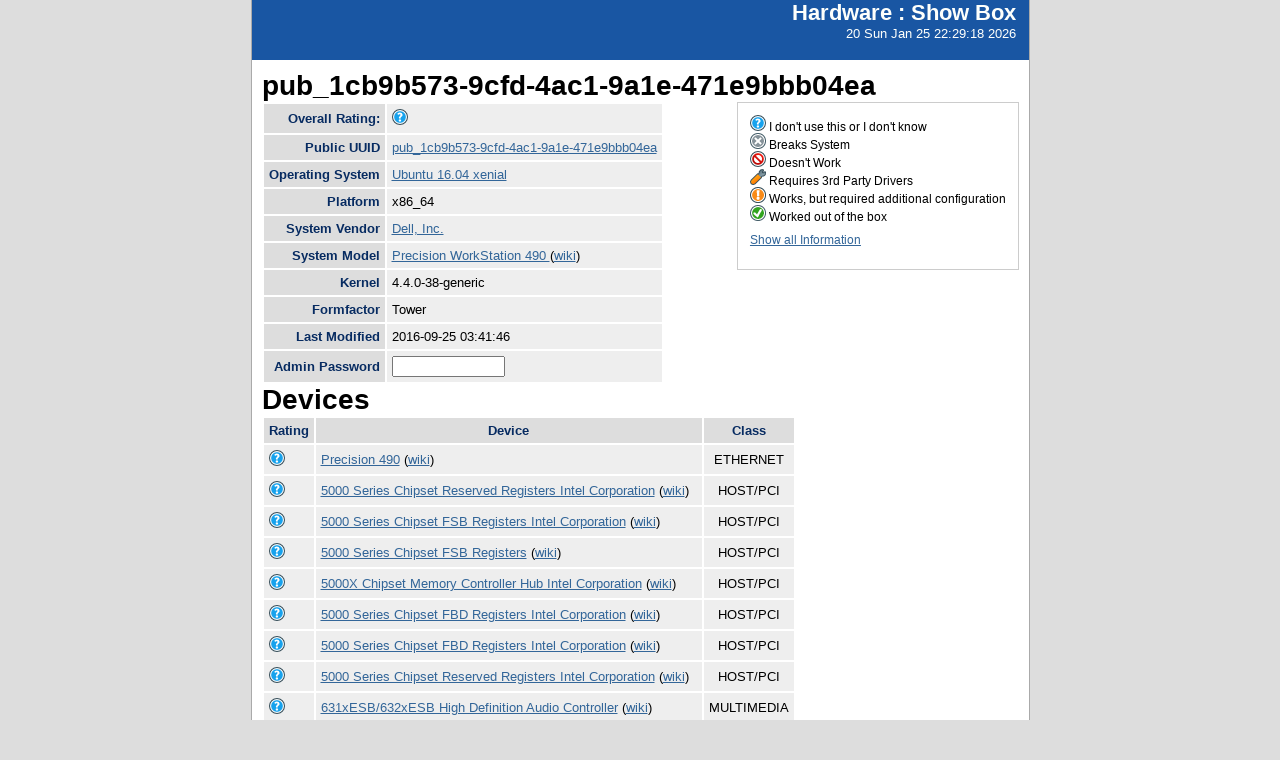

--- FILE ---
content_type: text/html; charset=utf-8
request_url: https://smolt.mythtv.org/client/show/pub_1cb9b573-9cfd-4ac1-9a1e-471e9bbb04ea
body_size: 17810
content:
<!DOCTYPE html PUBLIC "-//W3C//DTD XHTML 1.0 Strict//EN" "http://www.w3.org/TR/xhtml1/DTD/xhtml1-strict.dtd">
<html xmlns="http://www.w3.org/1999/xhtml">

  
<head>
<title>Show Box</title>
<script type="text/javascript">
connect(window, "onload", new Function("env", "single_rating_init('/client/rate_object', 5, 'rating', '/static/images/rating/r', '/static/images/rating/ro', '/static/images/rating/rb', '.png')"));
//
        </script>
    <style type="text/css">
      #pageLogin
      {
        font-size: 10px;
        font-family: verdana;
        text-align: right;
      }
    </style>
    <style type="text/css" media="screen">
      @import "/static/css/style.css";
    </style>
   <meta http-equiv="Content-Type" content="text/html; charset=utf-8">
   </meta>
  </head>
<body>
    <div id="header">
      <div id="floatingTitle">
        <h1>Hardware : <script type="text/javascript" language="javascript">document.write(document.title);</script></h1>
        20 Sun Jan 25 22:29:18 2026
      </div>
    </div>
    <div id="main_content">
        <h3>pub_1cb9b573-9cfd-4ac1-9a1e-471e9bbb04ea</h3>
	<div id="legend">
	    <img src="/static/images/rating/r0.png" /> I don't use this or I don't know<br />
	    <img src="/static/images/rating/r1.png" /> Breaks System<br />
	    <img src="/static/images/rating/r2.png" /> Doesn't Work<br />
	    <img src="/static/images/rating/r3.png" /> Requires 3rd Party Drivers<br />
	    <img src="/static/images/rating/r4.png" /> Works, but required additional configuration<br />
	    <img src="/static/images/rating/r5.png" /> Worked out of the box<br />
	    <p><a href="/client/show_all/pub_1cb9b573-9cfd-4ac1-9a1e-471e9bbb04ea">Show all Information</a></p>
	</div>
        <table id="system_show">
       	    <tr><th>Overall Rating:</th><td>
            <div><img src="/static/images/rating/r0.png" /></div>
            </td></tr>
            <tr><th>Public UUID</th><td><a href="/client/show/?uuid=pub_1cb9b573-9cfd-4ac1-9a1e-471e9bbb04ea">pub_1cb9b573-9cfd-4ac1-9a1e-471e9bbb04ea</a></td></tr>
            <tr><th>Operating System</th><td><a href="http://smolts.org/wiki/OS/Ubuntu 16.04 xenial">Ubuntu 16.04 xenial</a></td></tr>
            <tr><th>Platform</th><td>x86_64</td></tr>
            <tr><th>System Vendor</th><td><a href="/reports/view_profiles/Dell, Inc.">Dell, Inc.</a></td></tr>
            <tr><th>System Model</th><td><a href="/reports/view_profile/Precision WorkStation 490 ">Precision WorkStation 490 </a> (<a href="http://smolts.org/wiki/System/Dell, Inc./Precision WorkStation 490 ">wiki</a>)</td></tr>
            <tr><th>Kernel</th><td>4.4.0-38-generic</td></tr>
            <tr><th>Formfactor</th><td>Tower</td></tr>
            <tr><th>Last Modified</th><td>2016-09-25 03:41:46</td></tr>
            <tr><th>Admin Password</th><td>
              <form method="POST">
                <input type="text" name="admin" size="12" />
                <!--<input type="hidden" name="uuid" value="${host_object.pub_uuid}"/>-->
              </form></td>
            </tr>
        </table>
        <h3>Devices</h3>
        <table id="device_show">
            <tr>
                <th>Rating</th><th>Device</th><th>Class</th>
            </tr>
            <tr>
            	<td>
                    <div><img src="/static/images/rating/r0.png" /></div>
                </td>
		<td><a href="/reports/view_device/?device=Precision%20490"> Precision 490</a> (<a href="http://smolts.org/wiki/PCI/14e4/1600/1028/01c1">wiki</a>)</td>
                <td align="center">ETHERNET</td>
            </tr><tr>
            	<td>
                    <div><img src="/static/images/rating/r0.png" /></div>
                </td>
		<td><a href="/reports/view_device/?device=5000%20Series%20Chipset%20Reserved%20Registers"> 5000 Series Chipset Reserved Registers Intel Corporation</a> (<a href="http://smolts.org/wiki/PCI/8086/25f1/8086/8086">wiki</a>)</td>
                <td align="center">HOST/PCI</td>
            </tr><tr>
            	<td>
                    <div><img src="/static/images/rating/r0.png" /></div>
                </td>
		<td><a href="/reports/view_device/?device=5000%20Series%20Chipset%20FSB%20Registers"> 5000 Series Chipset FSB Registers Intel Corporation</a> (<a href="http://smolts.org/wiki/PCI/8086/25f0/8086/8086">wiki</a>)</td>
                <td align="center">HOST/PCI</td>
            </tr><tr>
            	<td>
                    <div><img src="/static/images/rating/r0.png" /></div>
                </td>
		<td><a href="/reports/view_device/?device=5000%20Series%20Chipset%20FSB%20Registers"> 5000 Series Chipset FSB Registers</a> (<a href="http://smolts.org/wiki/PCI/8086/25f0/1028/01c1">wiki</a>)</td>
                <td align="center">HOST/PCI</td>
            </tr><tr>
            	<td>
                    <div><img src="/static/images/rating/r0.png" /></div>
                </td>
		<td><a href="/reports/view_device/?device=5000X%20Chipset%20Memory%20Controller%20Hub"> 5000X Chipset Memory Controller Hub Intel Corporation</a> (<a href="http://smolts.org/wiki/PCI/8086/25c0/8086/8086">wiki</a>)</td>
                <td align="center">HOST/PCI</td>
            </tr><tr>
            	<td>
                    <div><img src="/static/images/rating/r0.png" /></div>
                </td>
		<td><a href="/reports/view_device/?device=5000%20Series%20Chipset%20FBD%20Registers"> 5000 Series Chipset FBD Registers Intel Corporation</a> (<a href="http://smolts.org/wiki/PCI/8086/25f6/8086/8086">wiki</a>)</td>
                <td align="center">HOST/PCI</td>
            </tr><tr>
            	<td>
                    <div><img src="/static/images/rating/r0.png" /></div>
                </td>
		<td><a href="/reports/view_device/?device=5000%20Series%20Chipset%20FBD%20Registers"> 5000 Series Chipset FBD Registers Intel Corporation</a> (<a href="http://smolts.org/wiki/PCI/8086/25f5/8086/8086">wiki</a>)</td>
                <td align="center">HOST/PCI</td>
            </tr><tr>
            	<td>
                    <div><img src="/static/images/rating/r0.png" /></div>
                </td>
		<td><a href="/reports/view_device/?device=5000%20Series%20Chipset%20Reserved%20Registers"> 5000 Series Chipset Reserved Registers Intel Corporation</a> (<a href="http://smolts.org/wiki/PCI/8086/25f3/8086/8086">wiki</a>)</td>
                <td align="center">HOST/PCI</td>
            </tr><tr>
            	<td>
                    <div><img src="/static/images/rating/r0.png" /></div>
                </td>
		<td><a href="/reports/view_device/?device=631xESB%2F632xESB%20High%20Definition%20Audio%20Controller"> 631xESB/632xESB High Definition Audio Controller</a> (<a href="http://smolts.org/wiki/PCI/8086/269a/1028/01c1">wiki</a>)</td>
                <td align="center">MULTIMEDIA</td>
            </tr><tr>
            	<td>
                    <div><img src="/static/images/rating/r0.png" /></div>
                </td>
		<td><a href="/reports/view_device/?device=GK107%20HDMI%20Audio%20Controller"> GK107 HDMI Audio Controller Packard Bell</a> (<a href="http://smolts.org/wiki/PCI/10de/0e1b/196e/109a">wiki</a>)</td>
                <td align="center">MULTIMEDIA</td>
            </tr><tr>
            	<td>
                    <div><img src="/static/images/rating/r0.png" /></div>
                </td>
		<td><a href="/reports/view_device/?device=UHCI%20Host%20Controller"> UHCI Host Controller</a> (<a href="http://smolts.org/wiki/USB/1d6b/0001/0000/0000">wiki</a>)</td>
                <td align="center">NONE</td>
            </tr><tr>
            	<td>
                    <div><img src="/static/images/rating/r0.png" /></div>
                </td>
		<td><a href="/reports/view_device/?device=EHCI%20Host%20Controller"> EHCI Host Controller</a> (<a href="http://smolts.org/wiki/USB/1d6b/0002/0000/0000">wiki</a>)</td>
                <td align="center">NONE</td>
            </tr><tr>
            	<td>
                    <div><img src="/static/images/rating/r0.png" /></div>
                </td>
		<td><a href="/reports/view_device/?device=USB%20Receiver"> USB Receiver</a> (<a href="http://smolts.org/wiki/USB/046d/c52b/0000/0000">wiki</a>)</td>
                <td align="center">NONE</td>
            </tr><tr>
            	<td>
                    <div><img src="/static/images/rating/r0.png" /></div>
                </td>
		<td><a href="/reports/view_device/?device=STORE%20N%20GO"> STORE N GO</a> (<a href="http://smolts.org/wiki/USB/18a5/0304/0000/0000">wiki</a>)</td>
                <td align="center">NONE</td>
            </tr><tr>
            	<td>
                    <div><img src="/static/images/rating/r0.png" /></div>
                </td>
		<td><a href="/reports/view_device/?device=631xESB%2F632xESB%2F3100%20Chipset%20LPC%20Interface%20Controller"> 631xESB/632xESB/3100 Chipset LPC Interface Controller</a> (<a href="http://smolts.org/wiki/PCI/8086/2670/1028/01c1">wiki</a>)</td>
                <td align="center">PCI/ISA</td>
            </tr><tr>
            	<td>
                    <div><img src="/static/images/rating/r0.png" /></div>
                </td>
		<td><a href="/reports/view_device/?device=5000%20Series%20Chipset%20PCI%20Express%20x4%20Port%206"> 5000 Series Chipset PCI Express x4 Port 6</a> (<a href="http://smolts.org/wiki/PCI/8086/25e6/0000/0000">wiki</a>)</td>
                <td align="center">PCI/PCI</td>
            </tr><tr>
            	<td>
                    <div><img src="/static/images/rating/r0.png" /></div>
                </td>
		<td><a href="/reports/view_device/?device=5000%20Series%20Chipset%20PCI%20Express%20x4%20Port%207"> 5000 Series Chipset PCI Express x4 Port 7</a> (<a href="http://smolts.org/wiki/PCI/8086/25e7/0000/0000">wiki</a>)</td>
                <td align="center">PCI/PCI</td>
            </tr><tr>
            	<td>
                    <div><img src="/static/images/rating/r0.png" /></div>
                </td>
		<td><a href="/reports/view_device/?device=6311ESB%2F6321ESB%20PCI%20Express%20to%20PCI-X%20Bridge"> 6311ESB/6321ESB PCI Express to PCI-X Bridge</a> (<a href="http://smolts.org/wiki/PCI/8086/350c/1028/01c1">wiki</a>)</td>
                <td align="center">PCI/PCI</td>
            </tr><tr>
            	<td>
                    <div><img src="/static/images/rating/r0.png" /></div>
                </td>
		<td><a href="/reports/view_device/?device=82801%20PCI%20Bridge"> 82801 PCI Bridge</a> (<a href="http://smolts.org/wiki/PCI/8086/244e/1028/01c1">wiki</a>)</td>
                <td align="center">PCI/PCI</td>
            </tr><tr>
            	<td>
                    <div><img src="/static/images/rating/r0.png" /></div>
                </td>
		<td><a href="/reports/view_device/?device=5000%20Series%20Chipset%20PCI%20Express%20x4%20Port%202"> 5000 Series Chipset PCI Express x4 Port 2</a> (<a href="http://smolts.org/wiki/PCI/8086/25e2/0000/0000">wiki</a>)</td>
                <td align="center">PCI/PCI</td>
            </tr><tr>
            	<td>
                    <div><img src="/static/images/rating/r0.png" /></div>
                </td>
		<td><a href="/reports/view_device/?device=631xESB%2F632xESB%2F3100%20Chipset%20PCI%20Express%20Root%20Port%201"> 631xESB/632xESB/3100 Chipset PCI Express Root Port 1</a> (<a href="http://smolts.org/wiki/PCI/8086/2690/1028/01c1">wiki</a>)</td>
                <td align="center">PCI/PCI</td>
            </tr><tr>
            	<td>
                    <div><img src="/static/images/rating/r0.png" /></div>
                </td>
		<td><a href="/reports/view_device/?device=5000%20Series%20Chipset%20PCI%20Express%20x4%20Port%203"> 5000 Series Chipset PCI Express x4 Port 3</a> (<a href="http://smolts.org/wiki/PCI/8086/25e3/0000/0000">wiki</a>)</td>
                <td align="center">PCI/PCI</td>
            </tr><tr>
            	<td>
                    <div><img src="/static/images/rating/r0.png" /></div>
                </td>
		<td><a href="/reports/view_device/?device=6311ESB%2F6321ESB%20PCI%20Express%20Downstream%20Port%20E2"> 6311ESB/6321ESB PCI Express Downstream Port E2</a> (<a href="http://smolts.org/wiki/PCI/8086/3514/1028/01c1">wiki</a>)</td>
                <td align="center">PCI/PCI</td>
            </tr><tr>
            	<td>
                    <div><img src="/static/images/rating/r0.png" /></div>
                </td>
		<td><a href="/reports/view_device/?device=6311ESB%2F6321ESB%20PCI%20Express%20Upstream%20Port"> 6311ESB/6321ESB PCI Express Upstream Port</a> (<a href="http://smolts.org/wiki/PCI/8086/3500/1028/01c1">wiki</a>)</td>
                <td align="center">PCI/PCI</td>
            </tr><tr>
            	<td>
                    <div><img src="/static/images/rating/r0.png" /></div>
                </td>
		<td><a href="/reports/view_device/?device=6311ESB%2F6321ESB%20PCI%20Express%20Downstream%20Port%20E1"> 6311ESB/6321ESB PCI Express Downstream Port E1</a> (<a href="http://smolts.org/wiki/PCI/8086/3510/1028/01c1">wiki</a>)</td>
                <td align="center">PCI/PCI</td>
            </tr><tr>
            	<td>
                    <div><img src="/static/images/rating/r0.png" /></div>
                </td>
		<td><a href="/reports/view_device/?device=5000X%20Chipset%20PCI%20Express%20x16%20Port%204-7"> 5000X Chipset PCI Express x16 Port 4-7</a> (<a href="http://smolts.org/wiki/PCI/8086/25fa/0000/0000">wiki</a>)</td>
                <td align="center">PCI/PCI</td>
            </tr><tr>
            	<td>
                    <div><img src="/static/images/rating/r0.png" /></div>
                </td>
		<td><a href="/reports/view_device/?device=5000%20Series%20Chipset%20PCI%20Express%20x4%20Port%205"> 5000 Series Chipset PCI Express x4 Port 5</a> (<a href="http://smolts.org/wiki/PCI/8086/25e5/0000/0000">wiki</a>)</td>
                <td align="center">PCI/PCI</td>
            </tr><tr>
            	<td>
                    <div><img src="/static/images/rating/r0.png" /></div>
                </td>
		<td><a href="/reports/view_device/?device=631xESB%2F632xESB%2F3100%20Chipset%20SMBus%20Controller"> 631xESB/632xESB/3100 Chipset SMBus Controller</a> (<a href="http://smolts.org/wiki/PCI/8086/269b/1028/01c1">wiki</a>)</td>
                <td align="center">SERIAL</td>
            </tr><tr>
            	<td>
                    <div><img src="/static/images/rating/r0.png" /></div>
                </td>
		<td><a href="/reports/view_device/?device=631xESB%2F632xESB%20IDE%20Controller"> 631xESB/632xESB IDE Controller</a> (<a href="http://smolts.org/wiki/PCI/8086/269e/1028/01c1">wiki</a>)</td>
                <td align="center">STORAGE</td>
            </tr><tr>
            	<td>
                    <div><img src="/static/images/rating/r0.png" /></div>
                </td>
		<td><a href="/reports/view_device/?device=631xESB%2F632xESB%2F3100%20Chipset%20SATA%20IDE%20Controller"> 631xESB/632xESB/3100 Chipset SATA IDE Controller</a> (<a href="http://smolts.org/wiki/PCI/8086/2680/1028/01c1">wiki</a>)</td>
                <td align="center">STORAGE</td>
            </tr><tr>
            	<td>
                    <div><img src="/static/images/rating/r0.png" /></div>
                </td>
		<td><a href="/reports/view_device/?device=631xESB%2F632xESB%2F3100%20Chipset%20UHCI%20USB%20Controller%20%232"> 631xESB/632xESB/3100 Chipset UHCI USB Controller #2</a> (<a href="http://smolts.org/wiki/PCI/8086/2689/1028/01c1">wiki</a>)</td>
                <td align="center">USB</td>
            </tr><tr>
            	<td>
                    <div><img src="/static/images/rating/r0.png" /></div>
                </td>
		<td><a href="/reports/view_device/?device=631xESB%2F632xESB%2F3100%20Chipset%20UHCI%20USB%20Controller%20%231"> 631xESB/632xESB/3100 Chipset UHCI USB Controller #1</a> (<a href="http://smolts.org/wiki/PCI/8086/2688/1028/01c1">wiki</a>)</td>
                <td align="center">USB</td>
            </tr><tr>
            	<td>
                    <div><img src="/static/images/rating/r0.png" /></div>
                </td>
		<td><a href="/reports/view_device/?device=631xESB%2F632xESB%2F3100%20Chipset%20UHCI%20USB%20Controller%20%234"> 631xESB/632xESB/3100 Chipset UHCI USB Controller #4</a> (<a href="http://smolts.org/wiki/PCI/8086/268b/1028/01c1">wiki</a>)</td>
                <td align="center">USB</td>
            </tr><tr>
            	<td>
                    <div><img src="/static/images/rating/r0.png" /></div>
                </td>
		<td><a href="/reports/view_device/?device=631xESB%2F632xESB%2F3100%20Chipset%20EHCI%20USB2%20Controller"> 631xESB/632xESB/3100 Chipset EHCI USB2 Controller</a> (<a href="http://smolts.org/wiki/PCI/8086/268c/1028/01c1">wiki</a>)</td>
                <td align="center">USB</td>
            </tr><tr>
            	<td>
                    <div><img src="/static/images/rating/r0.png" /></div>
                </td>
		<td><a href="/reports/view_device/?device=631xESB%2F632xESB%2F3100%20Chipset%20UHCI%20USB%20Controller%20%233"> 631xESB/632xESB/3100 Chipset UHCI USB Controller #3</a> (<a href="http://smolts.org/wiki/PCI/8086/268a/1028/01c1">wiki</a>)</td>
                <td align="center">USB</td>
            </tr><tr>
            	<td>
                    <div><img src="/static/images/rating/r0.png" /></div>
                </td>
		<td><a href="/reports/view_device/?device=GK107%20%5BGeForce%20GT%20740%5D"> GK107 [GeForce GT 740] Packard Bell</a> (<a href="http://smolts.org/wiki/PCI/10de/0fc8/196e/109a">wiki</a>)</td>
                <td align="center">VIDEO</td>
            </tr>
        </table>
      </div>
      <div id="footer">
        <!--
        <img src="/static/images/under_the_hood_blue.png" alt="TurboGears under the hood" />
        <p>TurboGears is a open source front-to-back web development
        framework written in Python</p>
        <p>Copyright &copy; 2006 Kevin Dangoor</p>
        -->
      </div>
    </body>
</html>